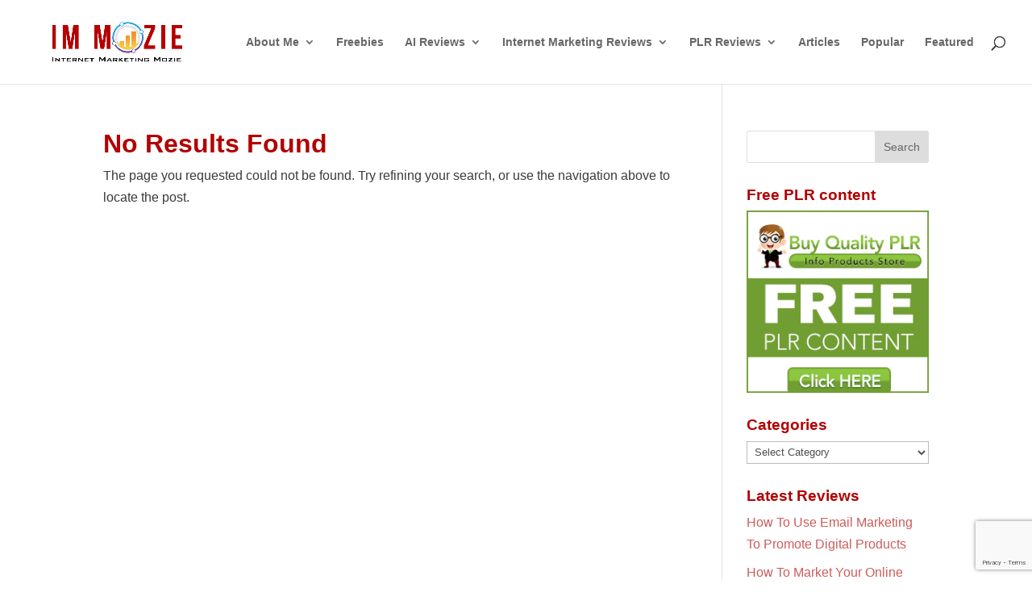

--- FILE ---
content_type: text/html; charset=utf-8
request_url: https://www.google.com/recaptcha/api2/anchor?ar=1&k=6Lc_dtYiAAAAAGMIkKcrP-M-vTT9pVzJU3oen4_s&co=aHR0cHM6Ly93d3cuaW1tb3ppZS5jb206NDQz&hl=en&v=N67nZn4AqZkNcbeMu4prBgzg&size=invisible&anchor-ms=20000&execute-ms=30000&cb=xn5h85mkhc8u
body_size: 48787
content:
<!DOCTYPE HTML><html dir="ltr" lang="en"><head><meta http-equiv="Content-Type" content="text/html; charset=UTF-8">
<meta http-equiv="X-UA-Compatible" content="IE=edge">
<title>reCAPTCHA</title>
<style type="text/css">
/* cyrillic-ext */
@font-face {
  font-family: 'Roboto';
  font-style: normal;
  font-weight: 400;
  font-stretch: 100%;
  src: url(//fonts.gstatic.com/s/roboto/v48/KFO7CnqEu92Fr1ME7kSn66aGLdTylUAMa3GUBHMdazTgWw.woff2) format('woff2');
  unicode-range: U+0460-052F, U+1C80-1C8A, U+20B4, U+2DE0-2DFF, U+A640-A69F, U+FE2E-FE2F;
}
/* cyrillic */
@font-face {
  font-family: 'Roboto';
  font-style: normal;
  font-weight: 400;
  font-stretch: 100%;
  src: url(//fonts.gstatic.com/s/roboto/v48/KFO7CnqEu92Fr1ME7kSn66aGLdTylUAMa3iUBHMdazTgWw.woff2) format('woff2');
  unicode-range: U+0301, U+0400-045F, U+0490-0491, U+04B0-04B1, U+2116;
}
/* greek-ext */
@font-face {
  font-family: 'Roboto';
  font-style: normal;
  font-weight: 400;
  font-stretch: 100%;
  src: url(//fonts.gstatic.com/s/roboto/v48/KFO7CnqEu92Fr1ME7kSn66aGLdTylUAMa3CUBHMdazTgWw.woff2) format('woff2');
  unicode-range: U+1F00-1FFF;
}
/* greek */
@font-face {
  font-family: 'Roboto';
  font-style: normal;
  font-weight: 400;
  font-stretch: 100%;
  src: url(//fonts.gstatic.com/s/roboto/v48/KFO7CnqEu92Fr1ME7kSn66aGLdTylUAMa3-UBHMdazTgWw.woff2) format('woff2');
  unicode-range: U+0370-0377, U+037A-037F, U+0384-038A, U+038C, U+038E-03A1, U+03A3-03FF;
}
/* math */
@font-face {
  font-family: 'Roboto';
  font-style: normal;
  font-weight: 400;
  font-stretch: 100%;
  src: url(//fonts.gstatic.com/s/roboto/v48/KFO7CnqEu92Fr1ME7kSn66aGLdTylUAMawCUBHMdazTgWw.woff2) format('woff2');
  unicode-range: U+0302-0303, U+0305, U+0307-0308, U+0310, U+0312, U+0315, U+031A, U+0326-0327, U+032C, U+032F-0330, U+0332-0333, U+0338, U+033A, U+0346, U+034D, U+0391-03A1, U+03A3-03A9, U+03B1-03C9, U+03D1, U+03D5-03D6, U+03F0-03F1, U+03F4-03F5, U+2016-2017, U+2034-2038, U+203C, U+2040, U+2043, U+2047, U+2050, U+2057, U+205F, U+2070-2071, U+2074-208E, U+2090-209C, U+20D0-20DC, U+20E1, U+20E5-20EF, U+2100-2112, U+2114-2115, U+2117-2121, U+2123-214F, U+2190, U+2192, U+2194-21AE, U+21B0-21E5, U+21F1-21F2, U+21F4-2211, U+2213-2214, U+2216-22FF, U+2308-230B, U+2310, U+2319, U+231C-2321, U+2336-237A, U+237C, U+2395, U+239B-23B7, U+23D0, U+23DC-23E1, U+2474-2475, U+25AF, U+25B3, U+25B7, U+25BD, U+25C1, U+25CA, U+25CC, U+25FB, U+266D-266F, U+27C0-27FF, U+2900-2AFF, U+2B0E-2B11, U+2B30-2B4C, U+2BFE, U+3030, U+FF5B, U+FF5D, U+1D400-1D7FF, U+1EE00-1EEFF;
}
/* symbols */
@font-face {
  font-family: 'Roboto';
  font-style: normal;
  font-weight: 400;
  font-stretch: 100%;
  src: url(//fonts.gstatic.com/s/roboto/v48/KFO7CnqEu92Fr1ME7kSn66aGLdTylUAMaxKUBHMdazTgWw.woff2) format('woff2');
  unicode-range: U+0001-000C, U+000E-001F, U+007F-009F, U+20DD-20E0, U+20E2-20E4, U+2150-218F, U+2190, U+2192, U+2194-2199, U+21AF, U+21E6-21F0, U+21F3, U+2218-2219, U+2299, U+22C4-22C6, U+2300-243F, U+2440-244A, U+2460-24FF, U+25A0-27BF, U+2800-28FF, U+2921-2922, U+2981, U+29BF, U+29EB, U+2B00-2BFF, U+4DC0-4DFF, U+FFF9-FFFB, U+10140-1018E, U+10190-1019C, U+101A0, U+101D0-101FD, U+102E0-102FB, U+10E60-10E7E, U+1D2C0-1D2D3, U+1D2E0-1D37F, U+1F000-1F0FF, U+1F100-1F1AD, U+1F1E6-1F1FF, U+1F30D-1F30F, U+1F315, U+1F31C, U+1F31E, U+1F320-1F32C, U+1F336, U+1F378, U+1F37D, U+1F382, U+1F393-1F39F, U+1F3A7-1F3A8, U+1F3AC-1F3AF, U+1F3C2, U+1F3C4-1F3C6, U+1F3CA-1F3CE, U+1F3D4-1F3E0, U+1F3ED, U+1F3F1-1F3F3, U+1F3F5-1F3F7, U+1F408, U+1F415, U+1F41F, U+1F426, U+1F43F, U+1F441-1F442, U+1F444, U+1F446-1F449, U+1F44C-1F44E, U+1F453, U+1F46A, U+1F47D, U+1F4A3, U+1F4B0, U+1F4B3, U+1F4B9, U+1F4BB, U+1F4BF, U+1F4C8-1F4CB, U+1F4D6, U+1F4DA, U+1F4DF, U+1F4E3-1F4E6, U+1F4EA-1F4ED, U+1F4F7, U+1F4F9-1F4FB, U+1F4FD-1F4FE, U+1F503, U+1F507-1F50B, U+1F50D, U+1F512-1F513, U+1F53E-1F54A, U+1F54F-1F5FA, U+1F610, U+1F650-1F67F, U+1F687, U+1F68D, U+1F691, U+1F694, U+1F698, U+1F6AD, U+1F6B2, U+1F6B9-1F6BA, U+1F6BC, U+1F6C6-1F6CF, U+1F6D3-1F6D7, U+1F6E0-1F6EA, U+1F6F0-1F6F3, U+1F6F7-1F6FC, U+1F700-1F7FF, U+1F800-1F80B, U+1F810-1F847, U+1F850-1F859, U+1F860-1F887, U+1F890-1F8AD, U+1F8B0-1F8BB, U+1F8C0-1F8C1, U+1F900-1F90B, U+1F93B, U+1F946, U+1F984, U+1F996, U+1F9E9, U+1FA00-1FA6F, U+1FA70-1FA7C, U+1FA80-1FA89, U+1FA8F-1FAC6, U+1FACE-1FADC, U+1FADF-1FAE9, U+1FAF0-1FAF8, U+1FB00-1FBFF;
}
/* vietnamese */
@font-face {
  font-family: 'Roboto';
  font-style: normal;
  font-weight: 400;
  font-stretch: 100%;
  src: url(//fonts.gstatic.com/s/roboto/v48/KFO7CnqEu92Fr1ME7kSn66aGLdTylUAMa3OUBHMdazTgWw.woff2) format('woff2');
  unicode-range: U+0102-0103, U+0110-0111, U+0128-0129, U+0168-0169, U+01A0-01A1, U+01AF-01B0, U+0300-0301, U+0303-0304, U+0308-0309, U+0323, U+0329, U+1EA0-1EF9, U+20AB;
}
/* latin-ext */
@font-face {
  font-family: 'Roboto';
  font-style: normal;
  font-weight: 400;
  font-stretch: 100%;
  src: url(//fonts.gstatic.com/s/roboto/v48/KFO7CnqEu92Fr1ME7kSn66aGLdTylUAMa3KUBHMdazTgWw.woff2) format('woff2');
  unicode-range: U+0100-02BA, U+02BD-02C5, U+02C7-02CC, U+02CE-02D7, U+02DD-02FF, U+0304, U+0308, U+0329, U+1D00-1DBF, U+1E00-1E9F, U+1EF2-1EFF, U+2020, U+20A0-20AB, U+20AD-20C0, U+2113, U+2C60-2C7F, U+A720-A7FF;
}
/* latin */
@font-face {
  font-family: 'Roboto';
  font-style: normal;
  font-weight: 400;
  font-stretch: 100%;
  src: url(//fonts.gstatic.com/s/roboto/v48/KFO7CnqEu92Fr1ME7kSn66aGLdTylUAMa3yUBHMdazQ.woff2) format('woff2');
  unicode-range: U+0000-00FF, U+0131, U+0152-0153, U+02BB-02BC, U+02C6, U+02DA, U+02DC, U+0304, U+0308, U+0329, U+2000-206F, U+20AC, U+2122, U+2191, U+2193, U+2212, U+2215, U+FEFF, U+FFFD;
}
/* cyrillic-ext */
@font-face {
  font-family: 'Roboto';
  font-style: normal;
  font-weight: 500;
  font-stretch: 100%;
  src: url(//fonts.gstatic.com/s/roboto/v48/KFO7CnqEu92Fr1ME7kSn66aGLdTylUAMa3GUBHMdazTgWw.woff2) format('woff2');
  unicode-range: U+0460-052F, U+1C80-1C8A, U+20B4, U+2DE0-2DFF, U+A640-A69F, U+FE2E-FE2F;
}
/* cyrillic */
@font-face {
  font-family: 'Roboto';
  font-style: normal;
  font-weight: 500;
  font-stretch: 100%;
  src: url(//fonts.gstatic.com/s/roboto/v48/KFO7CnqEu92Fr1ME7kSn66aGLdTylUAMa3iUBHMdazTgWw.woff2) format('woff2');
  unicode-range: U+0301, U+0400-045F, U+0490-0491, U+04B0-04B1, U+2116;
}
/* greek-ext */
@font-face {
  font-family: 'Roboto';
  font-style: normal;
  font-weight: 500;
  font-stretch: 100%;
  src: url(//fonts.gstatic.com/s/roboto/v48/KFO7CnqEu92Fr1ME7kSn66aGLdTylUAMa3CUBHMdazTgWw.woff2) format('woff2');
  unicode-range: U+1F00-1FFF;
}
/* greek */
@font-face {
  font-family: 'Roboto';
  font-style: normal;
  font-weight: 500;
  font-stretch: 100%;
  src: url(//fonts.gstatic.com/s/roboto/v48/KFO7CnqEu92Fr1ME7kSn66aGLdTylUAMa3-UBHMdazTgWw.woff2) format('woff2');
  unicode-range: U+0370-0377, U+037A-037F, U+0384-038A, U+038C, U+038E-03A1, U+03A3-03FF;
}
/* math */
@font-face {
  font-family: 'Roboto';
  font-style: normal;
  font-weight: 500;
  font-stretch: 100%;
  src: url(//fonts.gstatic.com/s/roboto/v48/KFO7CnqEu92Fr1ME7kSn66aGLdTylUAMawCUBHMdazTgWw.woff2) format('woff2');
  unicode-range: U+0302-0303, U+0305, U+0307-0308, U+0310, U+0312, U+0315, U+031A, U+0326-0327, U+032C, U+032F-0330, U+0332-0333, U+0338, U+033A, U+0346, U+034D, U+0391-03A1, U+03A3-03A9, U+03B1-03C9, U+03D1, U+03D5-03D6, U+03F0-03F1, U+03F4-03F5, U+2016-2017, U+2034-2038, U+203C, U+2040, U+2043, U+2047, U+2050, U+2057, U+205F, U+2070-2071, U+2074-208E, U+2090-209C, U+20D0-20DC, U+20E1, U+20E5-20EF, U+2100-2112, U+2114-2115, U+2117-2121, U+2123-214F, U+2190, U+2192, U+2194-21AE, U+21B0-21E5, U+21F1-21F2, U+21F4-2211, U+2213-2214, U+2216-22FF, U+2308-230B, U+2310, U+2319, U+231C-2321, U+2336-237A, U+237C, U+2395, U+239B-23B7, U+23D0, U+23DC-23E1, U+2474-2475, U+25AF, U+25B3, U+25B7, U+25BD, U+25C1, U+25CA, U+25CC, U+25FB, U+266D-266F, U+27C0-27FF, U+2900-2AFF, U+2B0E-2B11, U+2B30-2B4C, U+2BFE, U+3030, U+FF5B, U+FF5D, U+1D400-1D7FF, U+1EE00-1EEFF;
}
/* symbols */
@font-face {
  font-family: 'Roboto';
  font-style: normal;
  font-weight: 500;
  font-stretch: 100%;
  src: url(//fonts.gstatic.com/s/roboto/v48/KFO7CnqEu92Fr1ME7kSn66aGLdTylUAMaxKUBHMdazTgWw.woff2) format('woff2');
  unicode-range: U+0001-000C, U+000E-001F, U+007F-009F, U+20DD-20E0, U+20E2-20E4, U+2150-218F, U+2190, U+2192, U+2194-2199, U+21AF, U+21E6-21F0, U+21F3, U+2218-2219, U+2299, U+22C4-22C6, U+2300-243F, U+2440-244A, U+2460-24FF, U+25A0-27BF, U+2800-28FF, U+2921-2922, U+2981, U+29BF, U+29EB, U+2B00-2BFF, U+4DC0-4DFF, U+FFF9-FFFB, U+10140-1018E, U+10190-1019C, U+101A0, U+101D0-101FD, U+102E0-102FB, U+10E60-10E7E, U+1D2C0-1D2D3, U+1D2E0-1D37F, U+1F000-1F0FF, U+1F100-1F1AD, U+1F1E6-1F1FF, U+1F30D-1F30F, U+1F315, U+1F31C, U+1F31E, U+1F320-1F32C, U+1F336, U+1F378, U+1F37D, U+1F382, U+1F393-1F39F, U+1F3A7-1F3A8, U+1F3AC-1F3AF, U+1F3C2, U+1F3C4-1F3C6, U+1F3CA-1F3CE, U+1F3D4-1F3E0, U+1F3ED, U+1F3F1-1F3F3, U+1F3F5-1F3F7, U+1F408, U+1F415, U+1F41F, U+1F426, U+1F43F, U+1F441-1F442, U+1F444, U+1F446-1F449, U+1F44C-1F44E, U+1F453, U+1F46A, U+1F47D, U+1F4A3, U+1F4B0, U+1F4B3, U+1F4B9, U+1F4BB, U+1F4BF, U+1F4C8-1F4CB, U+1F4D6, U+1F4DA, U+1F4DF, U+1F4E3-1F4E6, U+1F4EA-1F4ED, U+1F4F7, U+1F4F9-1F4FB, U+1F4FD-1F4FE, U+1F503, U+1F507-1F50B, U+1F50D, U+1F512-1F513, U+1F53E-1F54A, U+1F54F-1F5FA, U+1F610, U+1F650-1F67F, U+1F687, U+1F68D, U+1F691, U+1F694, U+1F698, U+1F6AD, U+1F6B2, U+1F6B9-1F6BA, U+1F6BC, U+1F6C6-1F6CF, U+1F6D3-1F6D7, U+1F6E0-1F6EA, U+1F6F0-1F6F3, U+1F6F7-1F6FC, U+1F700-1F7FF, U+1F800-1F80B, U+1F810-1F847, U+1F850-1F859, U+1F860-1F887, U+1F890-1F8AD, U+1F8B0-1F8BB, U+1F8C0-1F8C1, U+1F900-1F90B, U+1F93B, U+1F946, U+1F984, U+1F996, U+1F9E9, U+1FA00-1FA6F, U+1FA70-1FA7C, U+1FA80-1FA89, U+1FA8F-1FAC6, U+1FACE-1FADC, U+1FADF-1FAE9, U+1FAF0-1FAF8, U+1FB00-1FBFF;
}
/* vietnamese */
@font-face {
  font-family: 'Roboto';
  font-style: normal;
  font-weight: 500;
  font-stretch: 100%;
  src: url(//fonts.gstatic.com/s/roboto/v48/KFO7CnqEu92Fr1ME7kSn66aGLdTylUAMa3OUBHMdazTgWw.woff2) format('woff2');
  unicode-range: U+0102-0103, U+0110-0111, U+0128-0129, U+0168-0169, U+01A0-01A1, U+01AF-01B0, U+0300-0301, U+0303-0304, U+0308-0309, U+0323, U+0329, U+1EA0-1EF9, U+20AB;
}
/* latin-ext */
@font-face {
  font-family: 'Roboto';
  font-style: normal;
  font-weight: 500;
  font-stretch: 100%;
  src: url(//fonts.gstatic.com/s/roboto/v48/KFO7CnqEu92Fr1ME7kSn66aGLdTylUAMa3KUBHMdazTgWw.woff2) format('woff2');
  unicode-range: U+0100-02BA, U+02BD-02C5, U+02C7-02CC, U+02CE-02D7, U+02DD-02FF, U+0304, U+0308, U+0329, U+1D00-1DBF, U+1E00-1E9F, U+1EF2-1EFF, U+2020, U+20A0-20AB, U+20AD-20C0, U+2113, U+2C60-2C7F, U+A720-A7FF;
}
/* latin */
@font-face {
  font-family: 'Roboto';
  font-style: normal;
  font-weight: 500;
  font-stretch: 100%;
  src: url(//fonts.gstatic.com/s/roboto/v48/KFO7CnqEu92Fr1ME7kSn66aGLdTylUAMa3yUBHMdazQ.woff2) format('woff2');
  unicode-range: U+0000-00FF, U+0131, U+0152-0153, U+02BB-02BC, U+02C6, U+02DA, U+02DC, U+0304, U+0308, U+0329, U+2000-206F, U+20AC, U+2122, U+2191, U+2193, U+2212, U+2215, U+FEFF, U+FFFD;
}
/* cyrillic-ext */
@font-face {
  font-family: 'Roboto';
  font-style: normal;
  font-weight: 900;
  font-stretch: 100%;
  src: url(//fonts.gstatic.com/s/roboto/v48/KFO7CnqEu92Fr1ME7kSn66aGLdTylUAMa3GUBHMdazTgWw.woff2) format('woff2');
  unicode-range: U+0460-052F, U+1C80-1C8A, U+20B4, U+2DE0-2DFF, U+A640-A69F, U+FE2E-FE2F;
}
/* cyrillic */
@font-face {
  font-family: 'Roboto';
  font-style: normal;
  font-weight: 900;
  font-stretch: 100%;
  src: url(//fonts.gstatic.com/s/roboto/v48/KFO7CnqEu92Fr1ME7kSn66aGLdTylUAMa3iUBHMdazTgWw.woff2) format('woff2');
  unicode-range: U+0301, U+0400-045F, U+0490-0491, U+04B0-04B1, U+2116;
}
/* greek-ext */
@font-face {
  font-family: 'Roboto';
  font-style: normal;
  font-weight: 900;
  font-stretch: 100%;
  src: url(//fonts.gstatic.com/s/roboto/v48/KFO7CnqEu92Fr1ME7kSn66aGLdTylUAMa3CUBHMdazTgWw.woff2) format('woff2');
  unicode-range: U+1F00-1FFF;
}
/* greek */
@font-face {
  font-family: 'Roboto';
  font-style: normal;
  font-weight: 900;
  font-stretch: 100%;
  src: url(//fonts.gstatic.com/s/roboto/v48/KFO7CnqEu92Fr1ME7kSn66aGLdTylUAMa3-UBHMdazTgWw.woff2) format('woff2');
  unicode-range: U+0370-0377, U+037A-037F, U+0384-038A, U+038C, U+038E-03A1, U+03A3-03FF;
}
/* math */
@font-face {
  font-family: 'Roboto';
  font-style: normal;
  font-weight: 900;
  font-stretch: 100%;
  src: url(//fonts.gstatic.com/s/roboto/v48/KFO7CnqEu92Fr1ME7kSn66aGLdTylUAMawCUBHMdazTgWw.woff2) format('woff2');
  unicode-range: U+0302-0303, U+0305, U+0307-0308, U+0310, U+0312, U+0315, U+031A, U+0326-0327, U+032C, U+032F-0330, U+0332-0333, U+0338, U+033A, U+0346, U+034D, U+0391-03A1, U+03A3-03A9, U+03B1-03C9, U+03D1, U+03D5-03D6, U+03F0-03F1, U+03F4-03F5, U+2016-2017, U+2034-2038, U+203C, U+2040, U+2043, U+2047, U+2050, U+2057, U+205F, U+2070-2071, U+2074-208E, U+2090-209C, U+20D0-20DC, U+20E1, U+20E5-20EF, U+2100-2112, U+2114-2115, U+2117-2121, U+2123-214F, U+2190, U+2192, U+2194-21AE, U+21B0-21E5, U+21F1-21F2, U+21F4-2211, U+2213-2214, U+2216-22FF, U+2308-230B, U+2310, U+2319, U+231C-2321, U+2336-237A, U+237C, U+2395, U+239B-23B7, U+23D0, U+23DC-23E1, U+2474-2475, U+25AF, U+25B3, U+25B7, U+25BD, U+25C1, U+25CA, U+25CC, U+25FB, U+266D-266F, U+27C0-27FF, U+2900-2AFF, U+2B0E-2B11, U+2B30-2B4C, U+2BFE, U+3030, U+FF5B, U+FF5D, U+1D400-1D7FF, U+1EE00-1EEFF;
}
/* symbols */
@font-face {
  font-family: 'Roboto';
  font-style: normal;
  font-weight: 900;
  font-stretch: 100%;
  src: url(//fonts.gstatic.com/s/roboto/v48/KFO7CnqEu92Fr1ME7kSn66aGLdTylUAMaxKUBHMdazTgWw.woff2) format('woff2');
  unicode-range: U+0001-000C, U+000E-001F, U+007F-009F, U+20DD-20E0, U+20E2-20E4, U+2150-218F, U+2190, U+2192, U+2194-2199, U+21AF, U+21E6-21F0, U+21F3, U+2218-2219, U+2299, U+22C4-22C6, U+2300-243F, U+2440-244A, U+2460-24FF, U+25A0-27BF, U+2800-28FF, U+2921-2922, U+2981, U+29BF, U+29EB, U+2B00-2BFF, U+4DC0-4DFF, U+FFF9-FFFB, U+10140-1018E, U+10190-1019C, U+101A0, U+101D0-101FD, U+102E0-102FB, U+10E60-10E7E, U+1D2C0-1D2D3, U+1D2E0-1D37F, U+1F000-1F0FF, U+1F100-1F1AD, U+1F1E6-1F1FF, U+1F30D-1F30F, U+1F315, U+1F31C, U+1F31E, U+1F320-1F32C, U+1F336, U+1F378, U+1F37D, U+1F382, U+1F393-1F39F, U+1F3A7-1F3A8, U+1F3AC-1F3AF, U+1F3C2, U+1F3C4-1F3C6, U+1F3CA-1F3CE, U+1F3D4-1F3E0, U+1F3ED, U+1F3F1-1F3F3, U+1F3F5-1F3F7, U+1F408, U+1F415, U+1F41F, U+1F426, U+1F43F, U+1F441-1F442, U+1F444, U+1F446-1F449, U+1F44C-1F44E, U+1F453, U+1F46A, U+1F47D, U+1F4A3, U+1F4B0, U+1F4B3, U+1F4B9, U+1F4BB, U+1F4BF, U+1F4C8-1F4CB, U+1F4D6, U+1F4DA, U+1F4DF, U+1F4E3-1F4E6, U+1F4EA-1F4ED, U+1F4F7, U+1F4F9-1F4FB, U+1F4FD-1F4FE, U+1F503, U+1F507-1F50B, U+1F50D, U+1F512-1F513, U+1F53E-1F54A, U+1F54F-1F5FA, U+1F610, U+1F650-1F67F, U+1F687, U+1F68D, U+1F691, U+1F694, U+1F698, U+1F6AD, U+1F6B2, U+1F6B9-1F6BA, U+1F6BC, U+1F6C6-1F6CF, U+1F6D3-1F6D7, U+1F6E0-1F6EA, U+1F6F0-1F6F3, U+1F6F7-1F6FC, U+1F700-1F7FF, U+1F800-1F80B, U+1F810-1F847, U+1F850-1F859, U+1F860-1F887, U+1F890-1F8AD, U+1F8B0-1F8BB, U+1F8C0-1F8C1, U+1F900-1F90B, U+1F93B, U+1F946, U+1F984, U+1F996, U+1F9E9, U+1FA00-1FA6F, U+1FA70-1FA7C, U+1FA80-1FA89, U+1FA8F-1FAC6, U+1FACE-1FADC, U+1FADF-1FAE9, U+1FAF0-1FAF8, U+1FB00-1FBFF;
}
/* vietnamese */
@font-face {
  font-family: 'Roboto';
  font-style: normal;
  font-weight: 900;
  font-stretch: 100%;
  src: url(//fonts.gstatic.com/s/roboto/v48/KFO7CnqEu92Fr1ME7kSn66aGLdTylUAMa3OUBHMdazTgWw.woff2) format('woff2');
  unicode-range: U+0102-0103, U+0110-0111, U+0128-0129, U+0168-0169, U+01A0-01A1, U+01AF-01B0, U+0300-0301, U+0303-0304, U+0308-0309, U+0323, U+0329, U+1EA0-1EF9, U+20AB;
}
/* latin-ext */
@font-face {
  font-family: 'Roboto';
  font-style: normal;
  font-weight: 900;
  font-stretch: 100%;
  src: url(//fonts.gstatic.com/s/roboto/v48/KFO7CnqEu92Fr1ME7kSn66aGLdTylUAMa3KUBHMdazTgWw.woff2) format('woff2');
  unicode-range: U+0100-02BA, U+02BD-02C5, U+02C7-02CC, U+02CE-02D7, U+02DD-02FF, U+0304, U+0308, U+0329, U+1D00-1DBF, U+1E00-1E9F, U+1EF2-1EFF, U+2020, U+20A0-20AB, U+20AD-20C0, U+2113, U+2C60-2C7F, U+A720-A7FF;
}
/* latin */
@font-face {
  font-family: 'Roboto';
  font-style: normal;
  font-weight: 900;
  font-stretch: 100%;
  src: url(//fonts.gstatic.com/s/roboto/v48/KFO7CnqEu92Fr1ME7kSn66aGLdTylUAMa3yUBHMdazQ.woff2) format('woff2');
  unicode-range: U+0000-00FF, U+0131, U+0152-0153, U+02BB-02BC, U+02C6, U+02DA, U+02DC, U+0304, U+0308, U+0329, U+2000-206F, U+20AC, U+2122, U+2191, U+2193, U+2212, U+2215, U+FEFF, U+FFFD;
}

</style>
<link rel="stylesheet" type="text/css" href="https://www.gstatic.com/recaptcha/releases/N67nZn4AqZkNcbeMu4prBgzg/styles__ltr.css">
<script nonce="N2U4Qt2-5E1Dwq3Muk7mxA" type="text/javascript">window['__recaptcha_api'] = 'https://www.google.com/recaptcha/api2/';</script>
<script type="text/javascript" src="https://www.gstatic.com/recaptcha/releases/N67nZn4AqZkNcbeMu4prBgzg/recaptcha__en.js" nonce="N2U4Qt2-5E1Dwq3Muk7mxA">
      
    </script></head>
<body><div id="rc-anchor-alert" class="rc-anchor-alert"></div>
<input type="hidden" id="recaptcha-token" value="[base64]">
<script type="text/javascript" nonce="N2U4Qt2-5E1Dwq3Muk7mxA">
      recaptcha.anchor.Main.init("[\x22ainput\x22,[\x22bgdata\x22,\x22\x22,\[base64]/[base64]/MjU1Ong/[base64]/[base64]/[base64]/[base64]/[base64]/[base64]/[base64]/[base64]/[base64]/[base64]/[base64]/[base64]/[base64]/[base64]/[base64]\\u003d\x22,\[base64]\\u003d\\u003d\x22,\x22wphhHQFjWUNGT31xMHDCl0/Cg8KhIi3DgDbDuwTCow3DqA/[base64]/CnQUuccKewpbDmTfCtsO/[base64]/DkV/DkkgfP8OEw7lqRMK2NRbCkHvDsAdBw4pcMR3DqcKVwqw6wp3DsV3DmlhxKQ10NMOzVRkUw7ZrCcOIw5dswqNHSBsXw5IQw4rDuMOsLcOVw6fCuDXDhk0yWlHDncKuNDt+w7/CrTfCscKlwoQBdxvDmMO8EWPCr8O1InQ/[base64]/ZsKgMsO4w7Z2Lz5Uwp1IGjrCvUNub8OHXy0KbsKxw7XCrBpFaMKjSsKJQcOkNjfDjn/Dh8OUwrvCh8KqwqHDsMOFV8KPwoMpUMKpw4sJwqfChxUvwpRmw4PDmzLDohgVB8OEL8OwTylcwo0aaMKlEsO5eQ5fFn7DqQPDlkTClRHDo8OsTMO8wo3Dqih8wpMtZ8KIEQfCrcOOw4RQXlVxw7Ipw5ZcYMO4wpsIImfDhyQ2wqFVwrQ0dFspw6nDuMOcR3/CkyLDvcKnUcKEOMK0FgljWsKLw6LCg8KCwr1Tb8OFw59eChozXzvDucKjwpJrwpclPMKIw6IxGEdCEg/[base64]/CrMKfwq0fFcKjw5MOfsKHw6k0BsKzwojCncKyWsORM8KVw6TCnW/DoMKFwqkBXcOzbMKZcMOgw5rCocKXMcOPdwTDgn4lw7J1w4rDocOnGcOuGcO/FsOyFWseXBPCrj3ChcKfJx1Aw6sPw7zDi05eFAzCtDl1ecOEcMOCw5TDpsKSw4nCqwnClFnDlVAsw77CqS/CtsOTwoPDm1vDiMK6wpd9w5hxw78ww5w6LwfCrRjDvUlnw7nCmCx6PcOCwqcQw5R+FcKFwrzDj8ORPMK3w6vDiC3CpWfDgXPDnsOgdmRxw7pTR3FdwrjDpHBCPS/[base64]/Di8OiwoPDphtew5ITHzxyGlNcwr0PRHQQE3sNMnXCghhTw5fDggrCn8KZw7jCjl5JDGU2wqrDhlPCmcOZw4Nrw4dpw7rDu8KLwpsMdgzCtcKowqQdwrZRwqLCrcK4w4zDrH9pXhpIw55wOVQHegPDq8KUwrVedkVjVXILwqbCuWXDr0/DuD7CijDDhcKPbAxXw4XDnAtyw6/CtcOtKA3DqcOiWsKbwo5hbMKiw4pgEibDglvDv1jDjH13wr1bw7kNYsKDw4w5wqt1CTBZw63ChRfDjHcgw4pfVg/CucKAagEnwr0ARMO8dMOMwrvCpsKrKEtKwos/wogCMcOrw6cfBcKbw6p/[base64]/JgrCr8K0VsOVw7fDtcKyWVHDqz3DmBl0w7TCm8KvwoEZwrXDjnXDsVnCgxcYQycUM8OKDcO9YsOVwqYVwqM+dVfDjGxrw7ZpV3PDmMOPwqJFVMKRwoEyWWVlw4Fww7prZ8OUTy7DhWEsesOpFC4WN8KTw60PwobDhMOYZnPDk13Dr0/DosK8LljCncO4w6/Co2TCosOcw4PDqjt4wp/CnsOeA0R6wqARwrgkGw3CoVddNMOzwoBOwqnDkQRtwoF7eMOcTsKowp3CnMKfwrvDpUMjwrFyworCr8Kpwr7DkU3CgMOgGsKnw7/CuihUeBBnTFTCj8KBwoU2w4hSwpITCsKvGsKtwqDDqAPCuTwvw4sIDkPDkcOXwq1sQBl8L8OPw4geccOkE3w4w6I0wrtTPSbCrMORw4nCkcOeF1gHw43Dk8K6w4/DqjbDjTfDkW3Cm8KQw4hgw7thw4rCoRbChyk6wrEscDXDmMKuDhHDv8KuKQbCssOJW8KZWRTDtsKXw7/Cggo+I8Omw6vCogEtw6lQwqXDjC8ow4Q2Fjx2b8O8woxcw5Aiw7A+DFd9w4ocwrFyQkcyDcOgwrfDnHBTwppzCCBPMVPDssOww51YT8KAIsOxLsKCFcKswp7DlD9pw63DgsKMKMODw79oAcOeTTJ+JWFjwrpiwpBgGsOcdFPDrSNWGsObwp/CisK9w5gdXDfCgsOeEHwJCMKOwoLCnMKRw4PDuMO+woPDmMOPw5vDgw0xRcKTw4oXIBNWwr/DihDCvsOAw5fDh8K4UMOCwo3Dr8K1wonCrl1sw5wmLMOIw7Z5w7daw67Dj8O/UGnDklPCgQRmwoAVP8ONwpDCpsKcW8Oiw57CvsKUwq18Tx3Ck8Knwo3DqMONPGLDp0ZRwrjDiwUZw73ChV/CuHFZX0ZXRsOIMndUQUDDiT3CssOkwoDCoMOBF23Clk7DujE0SzbCrsOvw64fw7MbwrdqwrZ7QlzCpHrDkcOQdcO4C8KQNh4JwpvCqncyw4/[base64]/wpDDq8OjwqBwfMKXw5QTecOTwp45dMO/H3vCpcO2URzCmcKoER4DSsOewqFIKRx5LyHCosO6UxM5IDfDgnxyw6TDthN7wofDmD7DmTgDw7XDiMOaJRPCicK6NcKMw756T8OYwpVAw45PwqXCjsO3wooIVlfDucOEDShHwq/Cl1RiK8OJAFvCm206fxfDhMOecHjCmMKcw5l7w7XDvcKxMsOmUBvDssO2O1pLMH0ff8OEYSArw7UjIMOaw77DlGV6EjHCqg/Ci0kTDsKxw71LcEsMaUXChcKvw6oLK8K2ccOpZBkXw4dYwrXCuxDCi8Kyw6bDscKcw7XDhWsfwpHCkW8LwprDo8KHTsKVwpTCm8KxZFDDh8OSU8OzCMK7w487BcOycGbDgcKcEiDDr8KkwqzCicO+GsKqw5rDo1/[base64]/wqDDtsKewrvDl8OYL8ORwovDqMKCVcKPw7/Dq8KzwoLDrlk1OsOHwpLDncOYw4QiTDkGa8KNw5zDlABCwrB+w6fCqEB4wrzDhVvCm8Krw6DDp8OBwpjDicKcfMODA8KrdcOqw4N5wopFw4dyw5TCt8OTw5YtdcKjcmjCpiLDiBrDrcKFwqDCnWvCoMKDXhlVVgPCkz/CkcOyKMKeZ1PCo8KyK0ouesO+dljCpsKZCcOYw5NtSk4ww5/Dp8KMwofDnAZtwp3DpMKaaMK3C8K8BRnDnWxsAgXDgGjCtl/[base64]/[base64]/DlmQFw6nCi8KlDMONwpUAKMOvccOuwr4kwpDDnMK/woDDpQLDsy7DjTbDsCTDhsO1SxHCrMOfw5NuOFrDvDHDnn3CkizCkBodwr7DpcKmLG1Fwpcew7vCksOGwrMcUMK7FcK3wpk9wokoBcKhw63DisKpw5YYesOkHhfCuTLDlsKpW0/[base64]/[base64]/Co8KRUsKpwoDCm8OaEsKMISPCqlZRw4VtCjDCijZhesKCwrjDkmzDkzIjLMO0WkTDiCrCh8OidMO/wrTDkHIrG8OhP8Knwrg+wpLDumrDly05w67Do8OeUcO8PsOiwopMw7hmTMKAFyYow7s5Lj7Cn8KvwqFXGMOWwqnDnEcffcOAwpvDhcOow4vDrnkaacKxCMK/[base64]/[base64]/CglBiEXHCpzYlFcOGUsO+HmLCrF7DvcKowr5wwrwOWhHCucKrwpUOA3vChDrDtnIkZMOxw4LDuRdAw7/Cn8O4AEURw6fCssO7bHnCvjEAw4F+KMKUTMKNwpHDqE3DtsOxwr3CvcOiw6FCK8KQw43Cvh8WwprDr8OjYnTChQYRQ3/CinPCqsOnw4ticgjDgEDCq8OFw4Etw53DoVLDvH8YwpHCiH3DhsKIEQE/JnXCtQHDtcOAw6LCo8KtZVrCq1fDvMK9bsK6w4TCni56w4wTPsKbbwh5SMOuw4kTwqzDqmJCRMKgLDsPw43Dn8KywqXDisO3woLCv8Kvwq4KEsKxw5BAwqTChMOUAGcAwoPCmcKNwqbDuMKeZ8KkwrYUc31Ow745wpxgIWptw4InIMKMwqc/[base64]/DnsOGw7LDnHbDmCtJw5hMIcKhwprChcKOfsKnw7HDpcOmFxcQw7rDlMOxIsKocsKgwrwPVcONC8KIw7Fqc8KYVhpRwprClsOrOylsIcKGwqbDnCp8eTPCrMOVNMOQbCARfUrDv8KrDTVePVoxL8OgWF3Cn8OKasKzCsOuwq/CgMOvVTLClU9uwq3DjMOWwp7CtsO3QibDnFjDt8OkwpIOT1jDl8Krw6fDnsKqOMK/[base64]/Ei81wr1XTcOnw4dZVsOnM8K4wrDDoWXDk8OPw6vDrywswoDCoy3DgcK4NcKgw6XDlx5Bwpk+L8KZw70XMFvCgRZ0fcOIwr3DjsO+w6rCpQNyw7gdJizDpgHCh1vDmcOXQDQ9w6HDssOMw6/Du8K5worCv8OyDBrCssKewoDCrnYTwqDDlXHDisOkdMKawrLDksKPeTbCr2bCp8K+UcK5wqLCo1dBw7/CvcOgw6x2AcOVGEDCqMKxVlxvw5jCjxlBXMO8wp5fPcKCw7hMwrIRw6M0wosMKMKPw6bCssKRwpPDusKLGEHDskTDkFLCkzdRwrbCnwsVYMOOw71IYsK4Pz8/DhBNFcOYwrLDp8Olw5jCi8KuCcODL0ZiE8OZXigLwpnDiMKIw7PCpsO5w7Zbw5VBLsO/woTDkQTDk2gAw6IJw4hPwr3ConkrJ3FGw5xww4XCrcOAS0sXd8OlwpwxFHF5wpl8w5VRJFc/[base64]/Cmml6wq3CqDMAJcOYJiNlC8Oiw7sPwpJOw7rCocORL2klwpMwN8KKw69cw4DDsmHCi2XDtlxlwofDm2FJw6oNLmvCvQ7DvcO9EsKYHCwRaMKKesO/NVbDnh/CvsK6XRfDvcOnwp/[base64]/CkC/Ct2DClMOeF8Kkw6YlPcO8K1M/HsKWwqjDh8KKwps1U1HDtcKxwq7CvTHCkgbDjn0SAcOSc8ObwrbClMOAwrzDnA3DssOAQ8O/IRjDo8KSwroKWT3DlEPDsMKLc1ZTwptcwroKw5FiwrPCoMOWSMK0w4jCuMOdCAovwrJ5w4wHS8KNHG5lwpBlwoTCu8OWXDZzB8O2wpnClcOswpXChi0HB8OlC8KZRAY+SlbCsFoWw6/[base64]/[base64]/wrLDvD7Clxp5wq7DncKiODnDh1HCiMOSL0vDsizCsMOJEsKNRsOrw67DqMKHwp4Tw5zCgcOoWCzCnwXChUHCs0N0w5vDnUgUT3EqXcOBf8Oqw4TDssKfFMOKwrowEcOewrTDtsKzw4/DrMKewpjCpRLCjFDClEthenTDujDChijCj8O1a8KMXU09BWzCmsKSHX7DqsOHw6fDncOTOxANwr7DsyLDpcKIw5pHw7RpEMKZGcOnS8KwHQHDpG/ChMOyAmxpw4d3woVEw4bCuVEaPVEpDsKow41PSnLCi8OBasOlPMK3w4Ecw7XDlCLDmV/ChxrCg8K4fMOfL0xJICt8IsKXOcOuP8OCZFobw4DDtXnDmcOlAcK7wovCn8KwwpFYUcO/wqHDphfDt8KHwqvCslYowpFVw57CmMKTw4jCjEvCjBc3wqvCg8KAw40qwr7Dvyogwq3Cm2oYO8OuM8K2w7BWw7d0w77ChMOWAi1Zw7Vbw6PCvT3Cgn/Dk1/DlmEuw4ZkUcKdXkTDgCdFXnMEXMKMwqXCmQxLw6DDocOkw5TDgVdXJ30Tw6fDimjDtV48KiIcRsOGwptHbMK1w7zChxwuMcKVwpfCnMKsa8OxCMOIwpxkcsOtGg4zScOtw7DCosKFwqlHw4QZRjTCnR3DpMKSw4rDqcO6aT1wZEIvCkvDn2fClz/[base64]/S8KuSjUNw5XCmV1HT8OhwqPCiHzDtSkBwqxuwqsuCE/[base64]/DgcKtCigaBSvDlMKMUwvDkD3DpDDCusKow4vDqMKXIWTDkyIjwqMgwqYRwq18wqpoYcKIEG0sBk7CjsK6w69nw7QHJcOswoZow5bDrFnCmcKMM8KvwrbCkcOwMcKowpfCoMO4Q8OKTsKqworDncKQwpFgwoQPwp3Cpi4ywrjCqVfDqMKjwrsLw4nCgsOITS/Cn8OuF1LCnl7CjcKzPD3CpcOWw5PDiHo4w6hxw7F7McKlCAleYSo/[base64]/CocK6w5MyGGXDoRBgw78+wrYTLAbDhMOQw55ZM07Dh8KpbgLDvE5LwqfCqmbDtH7DgjR7wpPDoT7Cv0ZlCTs2w7rCqHzCvcK5TlBgeMODXl7Cr8OAwrbDihTCoMO1RXV8w4RwwrVtTDbCiCfDvsOxw44AwrXCry/Dsl1ywoTDnR1hF2gmwowpwr/DhsOQw4QAw7N5Z8OiVH4TIhVuSXbCrsKNw7ERwo5kw7vDmcOnL8KHcsKQXGLCpWHDjcOcWhsiC214w4J4I37DisKgVcKdwr3Dh2/DjsKdw53DkMOQwqLDkxvDncKZW1PDnsKFwpnDr8Knw4fDoMO1IhDCilvDosOxw6bCssO/[base64]/worCpGYZPRd+w5bCvBvDllc2bTQfLB1Ww5DDqDVxJzdSZ8KGw6YUw6PCjcO0ZsOhwqRfOcKyFsORbVd2wrHDrgPDr8O+woPCgnHDk2jDqzUwODEwVh0JUMKWwpI4woxEAyUNw6bCgSBawrfCpXx1wpIve1PDj2YBw4HClcKOw7RYD1XCv0nDisOSPsKHwq/DrmASesKawqTDrsK3A3s4w5fCgMOzUsOtwqrDhCXDkn0jVsKowpfDucODWMK4wrB7w5o2CVnCpMKINR8mAj7ClXzDtsKpw5bChsOkw5TCrMOzYsKVw7bDsyDCnybDvUAkw7bDh8KPSsKcJcKwDR4Lwpczw7c8UDDCmTJbw4fCkwzCvE5pwrrDshzDpgZ/w6HDuyUHw4wLw73Dug/Dr2cLwofDhX91Oy11c0zDmWEuFcO/YkTCqcO4G8OJwp1nMMK8worClsKDw63Cmg/[base64]/CqEMDwrIAw5NUw4JmIsKNUgt6w77Dn8KXw7/DrX/ClCzCkE/Cs0zCg15hAMOALklsAMObwqjDiC41w4/CnTHDrsONCsOrNx/[base64]/w4AAwo5dwpwnRifDqMKJDigHCDHDqMKKKMO9wojDoMOEcMKkw6IROsK8woQ9wr7Dq8KYD39Pwo8Gw7NBw64/w4vDuMK2UcKZwpJaQwrCpEwLw5cOQhwBw68yw4bDqsKjwp7Dt8KFw64nwodHDnnDjcKKwpXDmF3CncK5TsKvw7zCh8KHX8KOLMOGeQbDhsOgZFrDm8KXEsOjdEfCg8OhZcOsw5JXG8Khw4fCrlVXw64/fB8Zwp/Cqk3DicOewr/DpMOVEQ1Tw7nDi8OJwrnCmHvCpgl3wrNVacKxdMKWwqvDisKGwrbCpmrCtMKkX8OkI8KUwobDu2BYSWJzH8Kqc8KdR8KNwrjCmcKXw60ew6Aqw4PCkxENwr/DllnCj1nCuEfCgEgOw5HDoMK0HcK0wok2aTN0w5/CsMKnHW3CmjNQwrM6wrRmKsKPUnQCdcK1OlHDgDVrwpAyw5DDrsOJQMOGM8O6wo8qw73DscKcPMKjDcKrEMKXcGV5woXCpcKTdg7Cs1vDisK/dWYCeDISIhHCosOwZcOewp1QTcOlw6YdCnrCkSPCt2jDm3/CrMKxDBfDoMKYIsKAw7p7WsKgOU3Cl8KLNH9nW8K/ZDBFw6JTcsK+VyrDksO5worCmQJrQ8KXYBQmwpAKw7/CjMO9DcKmUMOOw5BZwpzCk8Kqw6XDv1ocAcOqwpRywr/DqwItw4PDijTCrsKuwqgBwrvDuCHDsD1Rw7h1RcKsw7HCvBPDrcK+wrjDlcOpw7VXKcOhwokzO8KZVMKNbsOTw77DvSR9wrJ0PUYDMUoBTwvDrcK3DCzDjMO0PcOLw5HCgRjCisKqcRMXHMOnQBgqTMOGNG/[base64]/CpDrCuHsAa8KvwohwCT/DisO3wp3CmyPChMOQw5TDpxlyBi3DkxzDh8KywqJ0w4nDsFBhwq3CuXIpw5zCmFE+KsKRfMKZJcK+wrB/w6jCusO/NnnDrRPDsW3CtAbDnh/Dv3rCuFLCusKoH8KTZMK/HsKGBGnClHsbwo3CnGgIO0gFMiTDp2XCtDHCl8KKG1xMw6dQw69awoTCv8KAexwNw4zCgsOlwqTDpMK/[base64]/Dl09Iw7zDuS/DrsKPwrbDocOHwo7CtcOxwqJkSMK9GXzCm8OcCMOqY8KowqwXw6vDhXA6wrHDgEtxw43DpFJjYizCjlPDqcKtwpzDrMOSw59mTwpcw67Dv8KfWsKGwoV0wrXCicKww4rDmcKFa8Oww57Clh4Gw6EIWAsGw6QzQ8KOUSNgw6I1wqbCqXY+w7/CjMOQGDATaATDiQvCrsOww5fCjcKDwr1WR25gwovCugvCsMKKf0t5wp7DnsKfw7kEYVIGwr/Dj3bDmMONwpgVX8OoYMObwrnCsnLDssOsw5pVwr0JXMOrw4YDEMOKwoDDrcOmw5HCnmDChsKFw5tIw7BBwq81J8Kew4xtw67DiQBUX3PCocOowoU6ez1Cw5DDoC/[base64]/Ckl8JwpUzwro1VUxWwocBwoImwo3DuEonw7rCqMK5w7hwacOSQMOswpUxwpDCjBzCtMOVw73DuMKTwpkKYMK7w58CccOcwqPDn8KWwql1V8K4wrFTw7/CtQvCisOHwrxpNcKXfzxKwrXCmsOkLMK1fX9Jf8OpwoNNZcOjcsKDw5RXdRpNPsOeEMK/[base64]/H8ONKcKYw7ARw7jCjhMgX8KQw60MwphiwpFUw6Vcw7JNwrbDosKsQkDDjFZ2aiTCkQ3CuRIuQxIEwo8IwrLDk8OHwqszb8K8Om9VOMOSHsOuDcO9wptiwpJfdsOdGlplwrDCv8O8wrXDuh5VXW/CtR1qKsKbS1TCmV7Ct1TDtsKxd8Oow7fCnMOJd8OgcADCrsO1wrl3w4A3YMK/wqfCuCbCvcKnMVJgwrRbwpvCqTDDiD7CtxEJwpJgGSvDvsOQwoTDq8ONR8Ktwp/DpRfDmicuZVvCvUh3a2UjwpTCk8KeAsKCw5o6w6zCqn/CosO8NmTCtcKVwojChG10w5BpwrLDoUjDqMODw7Elw6YGVQvDgm3DiMKRw5EQw4nCn8KqwqPCisKOJQYhwrrDhR9uBFjCocKrIMOFHsK2wqd6bcKWAcK7woMkNnh/Mxt6wp3CsUzCgT5fPsOBZzLClsKiGxPCtsK4BMOGw7VVOlvCijR6WxLDokwxwrsqwprDo0shw4ofF8KIcUw8M8Oiw6YqwpZ4ehBEBsOew50XbsK1YMKtQsOqIgHDpcOkw7Ncw5rDlcOTw4XDsMOGVgrCiMK0bMOQdMKPO1HDsQ/Dl8Oaw7/CncO2w4NiwobDnMO/w7nCvMKlclRyU8Kfw5FJw4fCr21mPEXDgFYVZMOCw4LDusO6w4wvfMKwF8OccsK6w7nCvQpsf8OEwo/DmFzDnsORYhggwq/DgTQrAMO0cx3Ct8Kxw6Ziw5NqwqfDgzhrw5XCosOMw6LDsDVnwrPDkMO3Pkp6wprCoMKSWMK3wqR3X0Nlw7FowrvDiVcOwpbCiANufiLDmQbCqwDDj8KpKMOywps2VGLCpQ7Drw3CpD/DqR8WwpxJwrxtw7HCiGTDtgjCucOefSTDl1XDksK2J8OcCQtOSHPDhnkrwoDCmsK+w6jCvsOBwrzCrxfConPDgFLDgCTDpMKiccKwwrEqwppJdkV1woLChX1RwrsOOks/w4prOMOWCQLCgA1IwqsoOcOiB8KswpInw43DmcOqQMOEJ8OyOVkNwqzDuMKlfAYbd8Kdw7ITwqHDpnPCtmPDk8OBwpUySzE1S0wowrB4w5QDw7hpw6EPbnEyYmzCoQBmwp1Vwolxw43CjsOXw7DDpg/CnMKjMB7Duy/Cn8Kxwr96wpU0bj/DlsK7H18maVI9FCLDph1xw4fDocKEP8OCE8OncRgBwph4wrXDicO6wo90KMORwrxsc8Ovw4E6w7JTOx80wo3CrMOowqvDp8KFYsK1woogwoXDtcKtwpVlwoZAwrHCuns7VjXDpMKyXsKjw6djRsOQVcKvRQ7Dh8OoERUfwoLCqsKBTMKPNEHDrz/CrcKHS8KaAMOtcsOowrYiw67Digtewq48WsOcw7PDn8OUWDIjworCpsOqdcKMXVEkw51OdcOOwotcLcKsdsOowpsKw6jChEUAc8K1JMO5FkXDkcO6Y8O6w5jCvSYhOF9+IndxMx4zw7/DjCR+csOQw5DDlsOJw73DmsOXY8OHw53CtMO9w4XDrAxlV8OiaR7ClcO9w70mw5nDl8ODE8KHYSbDvQ7CuVFqw4XCq8KMw6YPF04+IMOtPVLDs8Oewq3DpD5Lf8ORQA7Dt19hw53CtMK0b0/DpVVXw67Dlh/ChgRsI0PCqhc3BSMyLMKQw6PDmmrCiMKuYzkjwoJfw4fCoW0oDcKaDgLDvHYUw6nCrApEe8OUwpvCvRhJbBPCmsKfEh0JckPCkE5Rwo95w7kYWGtgw44nBsOCU8KtFzoEAnVRw5TDsMKJYmrDgAQvVm7CgV9iXcKAW8KBwopEckJOw6A+w5nCnxLDtMK/[base64]/Do2c9woJRSsKrXk9Dw6Uow4kqwqvDlRPCtQl8w4zDjcKowpRmfMOBwp/DtsKBwrjDtXfChyNbfRbCpcOrPThrwot5wq8Bw7XDhRgAC8KPZCc9SWzDu8KpwpLDnzYTwo0fcGQmGmdDw6VBVRAWwqsLwqs2f0FkwqXDpcO/wqnCjsOHw5ZzHsOKw7jCuMKjKEDDvEnCpsOiI8OmQsObw7bDq8Kudit9UgjCpXUhCsOmbMKdams4U3YIw6pzwrrDlcKBYDYUT8KhwrbCgsOqDMO/wofDrsKmNmDDlm1Uw5QqKnBxwpdbwqHDqcK7LcOlSiMVNsKSwpxeOF9pWj/[base64]/Dm8OENcO4MMOCWhDCtsKiQcKtfE5dwrEQw5HDgg7DtsOmw5ETwrcmWy4pw5/CtMKrw5LDiMObw4LCjcKVw69mwrV1PsOTfcOpw4XDr8Kgw5HDkcOXwqsRw7jCniJqXDJ2WsOGwqQ/w7DDqC/DmjrDpcKBwovDsSfDucOiwoNnwpnDvG/[base64]/Cnn7DpBByWcK/w7kMwrTDgcOvV8OeKyDDscKuQMOmUcK4w5nDg8KuODp+asOrw6/ClnzCs1JQwpo9aMOjwp/CtMOCNiAnfcO1w4jDsW0ScsKzw4rCgETDqsOGw7BxPlVEwr/DjmnCjsKQw58MwpTCpsKZwofDkBt+e1vDgcKhbMKlw4XCpMKfwo8ew6jCh8KIakzDvsKlWg7CucKKKTbChQvCkMOBSTjCqyLDmMKOw4NiDsOoW8KFdcKpAAHCpsOVTMOoO8OqWMKJwpbDi8KlBBZxw5/CicKeCU7Cm8O/FcKiJcOMwrd5w5pycMKCw4bDscOFSMOOMCXCtkbCvsOPwpUGwoJdw4pFw5rCtlnDqlLCsibCkBzDqcO/csONwo3ChMOqwpvDmsOnw6zDuUgqDcOMd3fDvRg4woXCtElIwqZAFwrCqEvCh3TCuMOYWsOiCMOYdMOncl5/XXQpwpZZDMKBw4fCp3tqw78Zw4/DlsKwZcKZwoJQw7HDm07ClzwGEBPDjlTCjg4+w658w69VREDDnsOGw5DDisK6w5oTw6rDlcOxw6IXwqtYfsOWBcOXO8KEdMOSw43CqMOWw5XDo8KPDFoiIy9tw6HDp8KqIQ/DlW5OIcOBFsO1w5TCrMKILcO1W8KGwonDpMOaw5vDksOILQVQw6VAwq0cN8O1OMOjfsOAw6dGMMKTHkjCpnDDlMKJwpkxflHCjz/DrcKSQMOFTsO0D8OGw4BcHcKPWTshWQfDmn7DgMKhw4FlVHLDnSEtdDhiFzMGPsOGwobCvsOtXsOFYGYUQG3ChcOtW8OxIcKkwpteW8K2wodBAMOkwrgyNkEpD25AWlQhDMORPU/CrWfCgw5Uw4xjwprChsOTK0l3w7RafcO1wo7Cu8Kfw7nCosOgw63DncOZK8OfwoBnwrvChkTDm8KBR8OKccOHTRzDt0RKw4EZdMOMwo3Ct2B1wp41QMKWDh7DiMOLw4F8wq/CmmUDw6TCv0Rtw47DqTcIwoc5w7xFJ2vCrMOfI8Ouw74YwqPCs8O+w7zCrUPDuMKYb8Kqw6/DjMKmeMO5wpXCrHTDpMO+Hl/[base64]/DrcOTTsO7Gm3DhMKsYkZ2HcOHw7hsPD3DmidJIsK0wqTCqsOyQsKLwpvDt2fDtsOnw4wOw5TDlATDrsKqw69SwrBSwqTDmcKORMKVw5V+wqrDmXTDhTRdw6fDhijCuy/CusO/DcOFbcOzADpkwr0Rw5orwpXDuj5PcjgowrdqCcK0IHodwozCtWYgOTfCssOdasO0wo8ew7XCpcOyMcO/[base64]/DvMKYwobCv3UXEF5gdWgvasK6esKSw5zCrCHDuGoRw4rCvTlIMnLDnBzDn8OfwrbDh24SX8K8woMDw5QwwpLDvMKbwqpGe8OSfjBhwr89w4HCgMK1JB48K3k/w6NAw74NwrzDnDXCtMOPw5ByAMKewoTDmGrCghDCqcK6ajXCqAd9Fm/DvsKEGXR9QV3CosOVXg44ecOfw4sUAcOAw6jDk0vDlWMjw5lWYRo9wpNBBE3DjVjDpx/[base64]/fkFGw5Qxw5zDiBtHej8AEgA5wo4XUSd2JsOgw5DCmyDClFk7U8ODwpliw506w7rDr8O3wpxPD0LDk8OuOQjCkEFTw5hRwrfCmMKfXsKtw4Bbwo/Cg31PL8OTw4fCv2HDoV7DjsKMw41Bwp0/Ml1swqnDs8O+w5PCtB0ww7HDiMKPwrVqb0MvwpLDuB3Cog1hw6XDsizDszBnw6bDqC/CtHsjw6vCoBXDncOeJMK3VMOlwrLDjijDp8OXJsKNCXhPwo/CrDPCrcKuw6nDkMKTQ8OlwrfDjUNKP8KXw4/[base64]/w5/CuzsCNgkew4LDhMOhWkDDtcKOwqxuecOVw78kwqjCpz7Ci8OsRiVNOxgUQ8KWYWkCw5XDkiDDqHjCoDnCgcKaw77DrE9+QhICwoDDjFBNwphzw68KGsK8Zx/DlsK8e8OMw6hPd8OUwrrCi8KGQi7CtMK2wrBUwrjCjcOiShoADsKkw4/DhsKdwqgeAwt7MhlvwqjCqsKBw73DpsKBesKhJcOewoLDgMOTbkV5wrBNw5xmcVF1w7XDux7CkCQRbsOZw41YDw4pwrjCjsKUGXzDh3ALeyR/T8K1P8K4wqTDiMK1w7UeEMO/w7DDjMOGw6s9J1hxGsKew6NUc8KQKADCvwXDjFwuVsOiwoTDqgkBKUkhwr/[base64]/w5fCqcOJw7lpFnFQAsKuHsKNcMOVwpt2w7nClMK/w7MxICM9KMK/[base64]/[base64]/CrU8fDmLCpcKDwr/DoMOWwprDm8KhPiUlw68/IsOfF2fDuMKRw4dpw4TCucOmFsOywofCpFwPwqPDtMOKw518exlvwpnCvMKeYR5zWmXDnMOQwqPCkxhkAMK7wozCusOuwqbCi8KsCSrDjX7DmMO5GsORw5xCchZ5RRPCuF1jw6/[base64]/Dr8Orwoc5RVLChVLDsxUSwq0QwrjCqcKDfAfDl8K4P1fDsMOoQMOicz7CigtPw4lJw6DCvjlzH8OOHkQlwqEcN8Kawr3Dkh7CiEbCrjPDmMKSwpfDg8K/dsObdUojw5BKS0NlS8KiPlTCusKOB8Ktw5ZDQybDlDQEQEfDmcK6w4Y8GsOMeHJRw5Uzw4QKw6pyw5TCqVrCg8K1Dzc2Q8OOWsOVJMK4TxQKw7/DnxFSw5oyAiLCqcOLwoMic1F5w7cmwqPCvMO1OsKKE3IWeWXDgMKQccOkMcOYdGlYKErDmMOmScKww5HCjSfCi1wCSlLCqhQrT0orw7fCgjHDqB/DjVnDmcO7wrPDmsK3AMOYe8KhwqpEcCxzcMKgwo/CuMKoTcKgNWhAdcOXw59Ywq/CsTlTw53DvsOiw75zwq1Yw7jDrRjDuFHCpB/CqcKcY8KweCxVwoHDl3DDqC8GVF7CjAPCq8O9woLDrsOyWHhMwrnDhcKRTU3CkcOxw5kOw4tQVcKrNMOIG8Kiw5YNe8O0wq9Uw6HDghhVFDY3BMOxw4gZNsOyQWMpDF0nD8O1bsO8w7Alw5o/wqt7SsOjKsKoE8OsEW/CoiNbw6Zdw47ClMK+RA9FWMK4wrdyBV7DpmzCjnjDsDNIPHPClzsyCMKPKcKcHnfDg8KIw5LChV/CosKxw587RBkVwrlRw7zCvUZTw6TDvXYgIgrDlsOZcTIZw7kGwr8Gw7nCul11wrTCjcKsISoIFTNbw7pewpTDvg9udMO4TX06w6PCpsO7VsObIXnCvMObGcOPwqjDpsObCTBeYE4fw5jCuQsuwoTCsMOuwoHCmcOPPyHDl3VSX3EcwpPDisK1fwAjwr/CvMK5c2gAUMKwAw1iw5cHwrNFNcOBw7opwpzCgxnCgMKIMcOYKXAVLXgBasOAw6EVQ8OFwrkRwpEsfnwbwpjDsE1Ywo3Dj2zDvMKbWcKlwqFwecK8Q8KsBcO/wonChChtwonDvMO6w54QwoPDjMOrw6jCg2bCo8OBw7cSEzzClcO+URg6N8Klw401w58DVw0EwqhTwqdEcBXDhyo1IMOOSMOXaMOaw5xCw4dRwo3DpD4rSDbCrAQhw5BoUC11MsOcw7PDrCU1eH3CuUXCssO6EsOrwrrDusOHViIFFyVyUzTDky/[base64]/Dj1vDuMOzAMOeeElTw7lZw5VSa0AfwrJPw7PCnR4vw6VWesOpwprDjsO5wotSZ8O/b1BBwpwbeMOQw5HClxnDuH87OAdJwooiwrXDpsO5w5DDqMKIw7zDnsKOecOgwrnDvAEWBsKZEsK0wp9hwpXDgMOiQBvDs8OFGFbCvMK6DsKzVjBcwr7CigDDpgrDhcK1w4vCicKeaFFvEMO/w65+G2F6wp3DsgIRd8OJw7jChcKuAW3DthpbayXCgTjCrcKvwq7CiyDChcOcwrTCrlHDk2HCtx1wR8OIOj4cRF7CkQRCbWAawrrCuMO0UlJqdWbCicOgwoZtIwICVCHCkMOZwp3DhMKCw7bCiwrDkcOhw4bCk1ZWwqLDh8O/w4HDtcKRamHCgsK0w5Fow70fwrjDhcOnw71vw7N+FChFUMOFSijCqArCrMOCe8OKHsKbw7HDhMObA8OuwotCK8KwM2PCrS0Xw4c4HsOIRsKub0UlwrsCY8KLTHfDhsKBWknDg8KNUsO5VUHCk0djOiTCkTbCjVZjMMODUWRXw53DtE/Ck8K/wrZGw5JFwpDDiMO2wphaYkbDjsOMwrbDr0LDlcKLV8KEw7fCk2LCs0DDjcOOwovDtTViNMO7BA/Co0bCrcORw7fDoDY4WBfDl3PDnsK6AMK8w47CoXnCnHHDhSMww5/CncKKeFTCmjMeaz7DvMOHc8K7A3TDrSbDn8K/XcKoOsKEw5PDt3kIw6fDgMKMPAUSw4/DujzDmGpawqpLwo7Co29wDgXCli/CkCBkNSzCiiXCkXDCphDChxAqHltgN1TDvzkqKXUmw5lAR8O9em5aWGXDkR5owq0IAMOmU8KiAn5kScKdwpXClH9GTsK7asOFV8Oow68Aw5l1wqjDn10AwqF1wpXCpgTCuMOqKlnCrkc/[base64]/DjMKWeR7Dn37DhEhiXlHDscOyZEgXw53DvE/CmTfDgUtBw6HDusOiw7TDthZxw6kjYcOIKsOzw77ChsOsWsKHScONw5PCtMK+L8OHLsOLHsO3wrzCiMKNw5o9woPDoxFjw51iwrI4w5w4w5TDoivDvVvDpsKSwqnDjj4/w7PDrsKhHH1EwqbDuWXCjybDnGDDq0tAwpY7w7oHw7MnKydrOUV2PcO7G8OTwp9Xw4DCrEhmJzUnw7vCkcO/McORU08YwoTCqcKcw4DDk8OOwosyw6rCicOsIsKyw4fCqcOjS1UCw4LChkrCtz7Dp2HClwjDpDHCuS8OW0ZHwpcYwrrCskdgw7bDusOvw57CssKnwokjwrd5AcOnwo0ADEIsw6h3OcOswrx7w5YQGU4pw4kEWATCu8OmGylVwqHDmzfDvMKaw5PCkMK/wqjDpcKrJcKcfcK1wqo+DjdCMizCvcK8YsOyW8KIA8Kvwr/DmDXCmAfCkFZQTl9oAsKYdi7Ciy7DmknDuMOQKsOdJsOwwrwPd0/DvsO6w47DocKrLcKOwpVZw6LDjEDCsCJdKXJ/[base64]/J8OJHjfDkMOGXyHCoijDo8K1HC7CvyV5w7Y0wpTCtMKJPS/DvcKew4Nfw7nChmvDhzjChcKGGAw+DsK2bcKqwrXDn8KOWMOJLjZnMhQSwqjCj3PCu8O/[base64]/I8Okw6TDhsKAQWTDj0XCt8KPGcOzI2DDnMOjH8KXwoTCuDxswrbDp8OqPsKRfcOnwoDCpAx/fBzClynCuhRow4sNworCisOxWsOSbsKUwooXAWp+w7LCrMKswqTClsOdwoMcbyIXCMOnA8OMwpseVCtfw7Jxw4fDrcKZw5gSw4LCtRJgwp7DuVwlw6LDkcOyKnrDvMOhwppMw5/DvgTCjXnDtMKIw49JwrbCsUDDkMKtw4UlTsKKc1/DnMKxw4dPfMKFEsKGw51fw7Z8V8OiwqJowoJdIiDDszwbw7xdQRfCv01NaQ7CrAbCvnNUwpYNw6LCgGVsacKqQsKZBkTCpcKywozDnhV/wq/CjcK0CMOaA8K7VVw/[base64]/DicOkw6PCgHzCnMKTwozDul/CuEzDrgPDisKrI0nDvgTCkRXDkh5gwq4rwrlpwrrDkBwXwrnCn01Sw7bDoErCjFbDhCvDusKAw4QUw6bDrMKsFxPCuW3DpiNcFnzCosKHwr3CvcO/G8Kmw443woHDpA8pw5nCo2pcY8KTwpbCrcKMIcK3woUYwpPDlsOfZsKawo7CoT/[base64]/DnQ7CrE8Zw64GR0LCqQF4aMOYw5UWw4vDg8KPbCo9HMOXE8K0w4nCg8KEw6fDssOuCx7DtsO3aMKxwrTDmDbCrsKQK2luw5xOwpTDuMO/w6kvAsOvNHHDqcOmw5LCi2bCn8OUa8OSw7MDDyB0UzlINSB/wpTDlMKUeXxxw7PDpT0DwrxMWcKwwpfCiMKgwpbCqwJBIS8DSWxJCmcMw4XDoSAOJMK9w5ERwqrDgRd6TsObCcKTeMKtwq7CjsOAb2FZYxjDmXggE8O1BTnCpRgdwrrDh8OxT8K0w5vDinfCpsKZwpNWwpRNYMKgw5zDjcOkw4BSwonDvcK9w6fDvwTCvx7Ck0/CgMOTw7jDvQHChcOVwqbDiMKYCm4Hw7ZWwq9Gc8O8WQ7Dh8KOVzTDjsOLKnXDiRjDisOsH8OCSAcRwojClxk8w5hbwq9Aw5HCtinCh8KYP8KJw7w/VhYALcOCZcKqP2rCtyNOw6McQF5jw63ClcK1YELCgzbCucKYX3/DtMOrNg5/[base64]/Q8OgBMK1wp8oKsKVd8OxwrPDtgUrwp4eVAjDk8KWfsOuEsOgwrYDw77CtcOzHiZBc8KAKsOtQMKiFF90KsKTw4rCuzHDjcK/woYmPsOiIEYfN8Oqw4nCm8K1VMO4w6dCOcKJw61fIxTDmBHCicOjwqwyRMO3wrRoCBxFw7kaVsORRsOYwq5APsKUERdSwqLDuMKKwpJMw6DDucOlCBzCtULCnUk1eMKOw50pw7bClHUQE0YAO3kpwpwGIEtuCsOXAnoPOm7CjMKCD8KNwq/DksOaw5LDqQM6aMKxwp3DhjNDPMOMw5tHF3TCqzt6e2cJw7bDk8OFw5TDtGbDjAAaCMKJRW0xwrjDiGBOwqbDvhbDs2lIwp/DswgDK2fDsHBFw77DqHjCtMO7wqMAdsOJwpZqA3jDlB7CulFqd8Kfw5t0e8OcAz0vPCwnNSjCl3BmIsOsV8OZw7YLDksbwrQwwqLCpWJWLsOzbMK2Xg/DtTNgXcOZwpHCuMOjKcKRw7Zmw6XDiwkWJhEaTMOXMXLCpMOkwpArGsO5w6EQC30Dw7vDvsOpwoHCq8KIDMOxwp4nTcKdwp/DggvCkcKxEMKQw5kbw6fDkCMcYQTCk8OFG0opMcKXHjduEgrCpCXDlMOdwpnDiQsXMRsaLDjCvsOvXMKiShYowo0sGcOBw5FEFMOgP8OMwohZFltYwoTCmsOoWTTCpsKcwowrw5LDl8Krwr/Dn1rDncKywrcZLsOlX0PCssOiw7XDgh1gXMO4w5p9wrrDkhoOw5nDhMKow5PDmcKQw7scw5jCvMOhw5xfGCRbUkA/dQPCojpHQjUFfCIVwr0yw7ByesOWw4kqOibDtMKAHsK9wokqw4IOw4LCpMK0ZXdKLlDDs1EZwp/DszsCw5zCh8OKacKrbjTDlMOXan3DiXckUUrDkcKXw5htZsKxwqcEw6Bhwp9uw4LCs8OQScKJwo5awrl3d8OJLMOfw6LDoMKEU3AQw4nDmX5kdRBPEsOuNWFQwrXDv3rCgAVmVsKtYsK5MA3CmVLDt8OCw4PCm8O4w4UuPXjCrRh2w4drVRFWBMK2ZU1AUU/CjhFsWxVfanwndmYcdTHDkRgWQ8Kiwr12w6LDosKsPsOww7lAw6B4dWjCoMOmwplaRz7CvTI1wr7DrsKEUMOFwot1AcKCwpfDpsO3w4TDlyXDisKow4IOS0rDjcOIccKePMO/[base64]/DvMKNw6LCmsK8CEnCicORwq3Cm03DpwrCngsEdBrDhcOXwoUIAMKhw5lLPcOLZ8OPw6MjbXbCiRvCtHfDiGrDjMOcBArDl14vw63CsyfCvsOXJ39zw5fCmsOHw7w4w4lUFnNTUBJtasK/w6tdw7o8w6XCoCdUwqpaw70jwqROwr3CtMK4UMOjQHUbNsKlwpsMO8Omw5XChMKgwoR3d8Kdw51xc1piSMK9YUvCtsOuwotBw4QHw5TDq8OUE8KjV3fDuMKnwpwgKMKmeyJeBMK9RghKEk1HJsKBZ0LCvg/ChxtFBFDCtzYRwrpkwoIDwoXCrcKNwoXCocKqJMK4NnbDqX/DvwY2BcKhUcK4XStNw5zDhzUFdcKCwoM/woIRwo9Fw68gw7fDn8OjccKRSMOgTUwXw7pMwpdqw6HDi2V4Ek/DjwJUHmIcw6dCL04dwqonHCbDisKfTgIiHREow6TCiEFOOMKewrYTw5bCmcKvIFNGwpLDjzFYwqYzMk/ChBFVNcOEw7Ryw6/CtcOAesK/[base64]/DkxI+w6TChcKPE8KdwqHCl8O7w5jCk33DoTRVB8OWH0LCpEDDjzYnO8KaLQI+w7RJH29WJ8KGw5HCmsKmY8KewovDux48woo6woXCpinCrsOcwqpRw5TDvBLDqEXDjnl/J8OrPUnDjRXDuxTDrMOtw5wNwr/ChsOuMwvDlhd6w4pcX8KTOVjDhRB7XVDDlMO3RVpvw7o1w5l9\x22],null,[\x22conf\x22,null,\x226Lc_dtYiAAAAAGMIkKcrP-M-vTT9pVzJU3oen4_s\x22,0,null,null,null,1,[21,125,63,73,95,87,41,43,42,83,102,105,109,121],[7059694,620],0,null,null,null,null,0,null,0,null,700,1,null,0,\[base64]/76lBhn6iwkZoQoZnOKMAhmv8xEZ\x22,0,0,null,null,1,null,0,0,null,null,null,0],\x22https://www.immozie.com:443\x22,null,[3,1,1],null,null,null,1,3600,[\x22https://www.google.com/intl/en/policies/privacy/\x22,\x22https://www.google.com/intl/en/policies/terms/\x22],\x22UPqxNARyaiw0Eyc5RbAsJ9kRbaoq9/NvxZ2FFaTlb10\\u003d\x22,1,0,null,1,1769822360834,0,0,[2,93],null,[24,165,88],\x22RC-bmcZdl4EjBIdkw\x22,null,null,null,null,null,\x220dAFcWeA7Bjd_n2wwZKcvBPxMI2VtPvkWo-hPv5pywR5621pGEal_XiFXh_vhyc7B8XCWjLgGnn3KYRQCby0lCeiPJ2lEdo1zAFA\x22,1769905160654]");
    </script></body></html>

--- FILE ---
content_type: text/css
request_url: https://www.immozie.com/wp-content/themes/Divi-Child/style.css?ver=4.27.4
body_size: -68
content:
/* 
 Theme Name:   Divi Child
 Theme URI:    
 Description:  
 Author:       Internet Marketing Mozie
 Author URI:   https://www.immozie.com/
 Template:     Divi
 Version:      1.0
 License:      GNU General Public License v2 or later
 License URI:  http://www.gnu.org/licenses/gpl-2.0.html

 /* == Add your own styles below this line ==
--------------------------------------------*/

